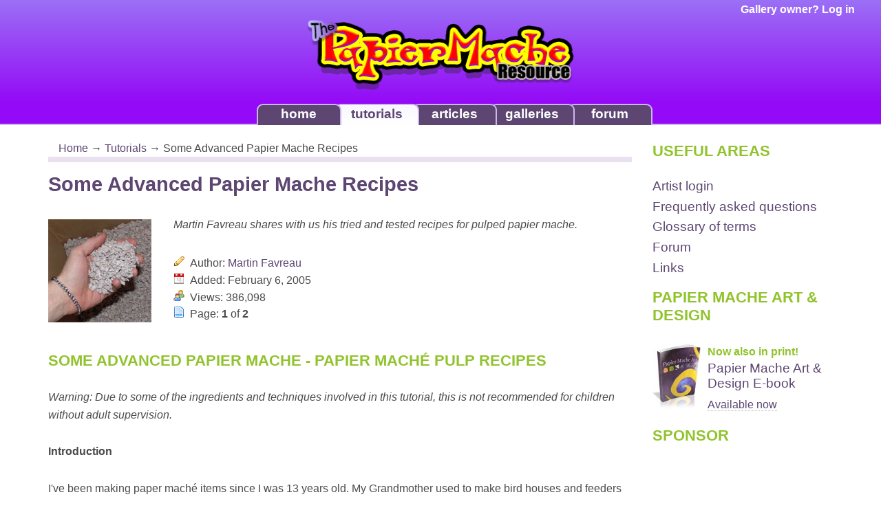

--- FILE ---
content_type: text/html; charset=UTF-8
request_url: http://www.papiermache.co.uk/tutorials/some-advanced-papier-mache-recipes/
body_size: 4691
content:
<!DOCTYPE html>



<html>
<head>
    <title>Papier Mache - Tutorials - Some Advanced Papier Mache Recipes</title>
    <meta http-equiv="content-type" content="text/html; charset=utf-8">
    <meta name="viewport" content="width=device-width, initial-scale=1">
    <meta name="keywords" content="advanced pulped papier mache recipes puppetry  puppeteering raw linseed oil hydrostone bleach">
    <meta name="description" content="Martin Favreau shares with us his tried and tested recipes for pulped papier mache. ">
    <link rel="shortcut icon" href="http://www.papiermache.co.uk/favicon2.ico">
    <link rel="icon" href="http://www.papiermache.co.uk/favicon2.ico">
    <link rel="stylesheet" href="/css-v5.00/style.css" media="screen">
        <!--[if lte IE 6]>
    <link rel="stylesheet" href="/css-v5.00/styleie.css" type="text/css" media="screen" />
	<style type="text/css">
		img { behavior: url(/js/lib/iepngfix.htc) }
	</style>
    <![endif]-->
    <link rel="stylesheet" href="/css/slimbox.v1.71.css" media="screen">
    <script>
        window.bufferOnLoad = [];
    </script>
</head>
<body id="documents-view" class="tutorials">

    <div id="header">
		
				
		<div id="user-status">
						<a href="/account/login/">Gallery owner? Log in</a>
					</div>
        <a href="/" title="The Papier Mache Resource" class="logo"><img src="/images/common/logo.png" width="390" height="107" alt="The Papier Mache Resource" /></a>
	</div>
    
    <div id="nav" class="hidden-xs">
        <ul>
            <li id="nav-forum"><a href="/forum/">forum</a></li>
            <li id="nav-galleries"><a href="/gallery/">galleries</a></li>
            <li id="nav-articles"><a href="/articles/">articles</a></li>
            <li id="nav-tutorials"><a href="/tutorials/">tutorials</a></li>
            <li id="nav-home"><a href="/">home</a></li>
        </ul>
    </div>
    
    <div id="page" class="container"> 

<div class="row">
    <div id="page-content" class="col-md-9">

                                        
       
        <div id="page-location" class="col-sm-12">
    <a class="nohistory" href="/">Home</a> 
        &rarr; <a class="nohistory" href="/tutorials/">Tutorials</a> 
        → <span>Some Advanced Papier Mache Recipes</span></div>        <h1>Some Advanced Papier Mache Recipes</h1>  
        <div class="summary">
            <img src="/images/documents/t-apmr-mf/logo.jpg" width="150" height="150" alt="Some Advanced Papier Mache Recipes by Martin Favreau" />
            <p>Martin Favreau shares with us his tried and tested recipes for pulped papier mache. </p>
            <ul>
                <li><img src="/images-v5.00/icons/author.png" width="16" height="16" alt="Author" />Author: <script type="text/javascript">
<!--
{document.write(String.fromCharCode(60,97,32,104,114,101,102,61,34,109,97,105,108,116,111,58,109,101,108,102,111,117,110,101,116,116,101,64,104,111,116,109,97,105,108,46,99,111,109,34,32,62,77,97,114,116,105,110,32,70,97,118,114,101,97,117,60,47,97,62))}
//-->
</script>
</li>
                <li><img src="/images-v5.00/icons/date.png" width="16" height="16" alt="Date added" />Added: February 6, 2005</li>
                <li><img src="/images-v5.00/icons/visitors.png" width="16" height="16" alt="Document views" />Views: 386,098</li>
                <li><img src="/images-v5.00/icons/page.png" width="16" height="16" alt="Document pages" />Page: <strong>1</strong> of <strong>2</strong></li>
            </ul>
            
        </div>
     
        <div class="content">
            <p><h2>Some Advanced Papier Mache - Papier Maché Pulp Recipes</h2></p><p><em>Warning: Due to some of the ingredients and techniques involved in this tutorial, this is not recommended for children without adult supervision.</em></p><p><strong>Introduction</strong></p><p>I've been making paper maché items since I was 13 years old. My Grandmother used to make bird houses and feeders that my Grandfather would laquer with the remains of a product he used for finishing car paints (he was a car mechanic).</p><p>Later on in life I got fascinated by the world of puppeteering (the muppet show is still in my top 5 favourite shows) and started my first trek in the business when I was 18. Eleven years later I'm still in the business and am still learning new tricks and tips on working with this wonderful medium that is paper mache.</p><p>One of the things that fascinates me the most is that to the contrary of many beliefs, paper mache isn't just paper and glue. There are hundreds of different recipes out there and most are as weird or simple as can be.</p><p>Here are a few that are my most used. They are all pulp recipes.</p><p><h2>Finishing paper mache (porcelain finish)</h2></p><p><strong>You will need:</strong></p><p>- 1/2 roll good quality white toilet paper<br />- 1 tablespoon raw <dfn title="Linseed oil is derived from flax and is a major ingredient in a lot of  oil paints and varnishes. Raw linseed oil dries very slowly, unlike boiled linseed oil which is simply raw oil with chemical accelerators, called &quot;driers&quot; added. Because boiled linseed oil has a faster drying time, people generally prefer to use this.

"><a href="/glossary/#18">linseed oil</a></dfn> (boiled oil can also do the job)<br />- 2 tablespoons wallpaper paste<br />- 4 tablespoons white glue<br />- 1 tablespoon bleach</p><p><strong>Instructions:</strong><br />Rip, mix and apply... simple as that!<br /> </p><p><h2>"Hard mache" (for strong pieces)</h2></p><p><strong>You will need:</strong></p><p>- A big pot full of newspaper<br />- Water (to near the brim of the pot filled with the newspaper)<br />- Sawdust (about the same amount as your pulp newspaper)<br />- 2 cups of white glue<br />- Ground chalk (half the amount of your pulp)<br />- 2 tablespoons raw or boiled <dfn title="Linseed oil is derived from flax and is a major ingredient in a lot of  oil paints and varnishes. Raw linseed oil dries very slowly, unlike boiled linseed oil which is simply raw oil with chemical accelerators, called &quot;driers&quot; added. Because boiled linseed oil has a faster drying time, people generally prefer to use this.

"><a href="/glossary/#18">linseed oil</a></dfn><br />- Wallpaper paste<br />- 1 tablespoon bleach</p><p><strong>Instructions:</strong></p><p><div><br /><br />Tear up the paper by shredding it by hand in basic squares like this. Don't use scissors, but rip them instead - since when you cut them with a blade you shorten the fibers of the paper, thus shortening the strength of the fabric once it's mixed together.<br /><br />
        <dl>
        	<dt><img src="/images/documents/t-apmr-mf/1.jpg" alt="Shredding by hand" /></dt>
        	<dd>Shredding by hand</dd>
        </dl>
		<br /></div></p><p>Fill a pot of the shredded paper, then add water to about 2 inches from the brim. Boil it for about 3 hours. Afterwards, whisk it up (better still use a drill with a food mixer utensil fitted on it - the stuff is pretty hard on food mixer motors). Purge the water out by squeezing the mix in your hands over the sink or by using a filter like a window screen (better to wait an hour or two before purging the water out as the mix is <strong>very</strong> hot).</p><p><div><br />
        <dl>
        	<dt><img src="/images/documents/t-apmr-mf/2.jpg" alt="Scrunch it up!" /></dt>
        	<dd>Scrunch it up!</dd>
        </dl>
		<br /><br />Take out a large window screen (I use an old double glass door one). Set it up over two chairs in a place that has good air flow and scunch it up in your hands with the paste so it falls in pieces. Rolling your hands together works pretty well. Leave it overnight. The next morning you should get something like this.<br /><br /></div></p><p><div><br /><br />Get yourself a coffee bean grinder (they cost about 15$ for a cheap one) and put in a small handful at a time like so.<br /><br />
        <dl>
        	<dt><img src="/images/documents/t-apmr-mf/3.jpg" alt="Fill the grinder" /></dt>
        	<dd>Fill the grinder</dd>
        </dl>
		<br /></div></p><p><div><br />
        <dl>
        	<dt><img src="/images/documents/t-apmr-mf/4.jpg" alt="Grind!" /></dt>
        	<dd>Grind!</dd>
        </dl>
		<br /><br />Grind the mix until the lid is full (it takes about 3 seconds).<br /><br /></div></p><p><div><br /><br />Put it all in a plastic bag and keep it sealed until you need it. It gives a very fluffy (and a bit dusty I might add) mix.<br /><br />
        <dl>
        	<dt><img src="/images/documents/t-apmr-mf/5.jpg" alt="Finished result" /></dt>
        	<dd>Finished result</dd>
        </dl>
		<br /></div></p><p>Why give yourself all this trouble you ask? Well let's see.. hmm.. it's a lot easier to mix with the other compounds. It gives a paste that's a <strong>lot</strong> smoother than simple paper paste (less lumps) - and best of all it gives a <strong>lot</strong> more strength to your final pieces (I use it mostly for the final stage of paper mache furniture building).<br /> <br />When you are ready for it, mix in the rest of the ingredients. It takes a very good arm to mix all this once the sawdust and chalk are in. I suggest you use a drill in a deep bucket with a 1/2 inch rod with a small plate soldered to the tip like a reversed "T" to finish mixing your pulp.</p><p></p>
        </div>

        <div class="pages">                <div class="page-navigation">
            <div class="prev">
                                <span class="page-tertiary">&larr; Previous Page</span>
                            </div>
            <div class="pages">
            	<del>
    	            <ol>
    	                	                	            <li>
    	                    	                <span>1</span>
    	                    	            </li>
    	            
    	                	                	            <li>
    	                    	                <a href="/tutorials/some-advanced-papier-mache-recipes/2/" title="Page 2 of Some Advanced Papier Mache Recipes">2</a>
    	                    	            </li>
    	            
    	                	            </ol>
                </del>
            </div>
            <div class="next">
                                <a href="/tutorials/some-advanced-papier-mache-recipes/2/" title="Next page of Some Advanced Papier Mache Recipes">Next Page &rarr;</a>
                            </div>
        </div>
                </div>
        
        
    </div>

    <div id="page-extra" class="col-md-3">
    	<div class="sidebar">
<h2>Useful areas</h2>
<h3><a href="/account/login/">Artist login</a></h3>
<h3><a href="/faq/">Frequently asked questions</a></h3>
<h3><a href="/glossary/">Glossary of terms</a></h3>
<h3><a href="/forum/">Forum</a></h3>
<h3><a href="/links/">Links</a></h3>
</div>    	<script>
    
    window.bufferOnLoad.push(function() {
        window.addEvent('domready', function() {
            $(document.body).getElement('.sidebar div.ebook').addEvent('click', function() { window.location = '/papier_mache_art_and_design_ebook/'; });
        });
    });
    
</script>
<div class="sidebar">
    <h2>Papier Mache Art &amp; Design</h2>
    <div class="ebook">
        <div class="ebook-inner">
            <p>Now also in print!</p>
            <h3><a href="/papier_mache_art_and_design_ebook/" title="Papier Mache Art &amp; Design E-book">Papier Mache Art &amp; Design E-book</a></h3>
            <p><a href="/papier_mache_art_and_design_ebook/" title="Papier Mache Art &amp; Design E-book">Available now</a></p>
        </div>
    </div>
</div>    	<div class="sidebar">
<h2>Sponsor</h2>
<script><!--
google_ad_client = "pub-9454415196935504";
google_ad_width = 160;
google_ad_height = 600;
google_ad_format = "160x600_as";
google_ad_type = "text";
google_ad_channel = "";
google_color_border = "FFFFFF";
google_color_bg = "FFFFFF";
google_color_link = "5d4672";
google_color_text = "666666";
google_color_url = "90C32C";
//-->
</script>
<script src="http://pagead2.googlesyndication.com/pagead/show_ads.js">
</script>
</div>
    </div>
</div>


    </div>
    
    <div id="footer">
    	<div> 	
	    	<p><a href="/">The Papier Mache Resource</a> All content copyright &copy; 2000 - 2026 the respective authors. <script type="text/javascript">
<!--
{document.write(String.fromCharCode(60,97,32,104,114,101,102,61,34,109,97,105,108,116,111,58,119,101,98,64,112,97,112,105,101,114,109,97,99,104,101,46,99,111,46,117,107,34,32,62,67,111,110,116,97,99,116,32,117,115,60,47,97,62))}
//-->
</script>
 <a href="/media/">Mentions in the media</a></p>
    	</div>
    </div>

    <script src="/js-v5.00/lib/mootools-1.2.5-core-yc.js"></script>
    <script src="/js-v5.00/lib/mootools-1.2.5.1-more.js"></script>
    <script src="/js-v5.00/lib/slimbox.v1.71.js"></script>
    <script src="/js-v5.00/common.js"></script>
    
    
    
    <script>
        for(var i = 0, ilen = window.bufferOnLoad.length; i < ilen; i++) {
            window.bufferOnLoad[i]();
        }
    </script>
    
    <script>
        var _gaq = _gaq || [];
        _gaq.push(['_setAccount', 'UA-22749685-1']);
        _gaq.push(['_trackPageview']);
      
        (function() {
          var ga = document.createElement('script'); ga.type = 'text/javascript'; ga.async = true;
          ga.src = ('https:' == document.location.protocol ? 'https://ssl' : 'http://www') + '.google-analytics.com/ga.js';
          var s = document.getElementsByTagName('script')[0]; s.parentNode.insertBefore(ga, s);
        })();
    </script>
    
</body>
</html>

--- FILE ---
content_type: text/html; charset=utf-8
request_url: https://www.google.com/recaptcha/api2/aframe
body_size: 266
content:
<!DOCTYPE HTML><html><head><meta http-equiv="content-type" content="text/html; charset=UTF-8"></head><body><script nonce="ylGxdjDxb9jehN3SiMmsSA">/** Anti-fraud and anti-abuse applications only. See google.com/recaptcha */ try{var clients={'sodar':'https://pagead2.googlesyndication.com/pagead/sodar?'};window.addEventListener("message",function(a){try{if(a.source===window.parent){var b=JSON.parse(a.data);var c=clients[b['id']];if(c){var d=document.createElement('img');d.src=c+b['params']+'&rc='+(localStorage.getItem("rc::a")?sessionStorage.getItem("rc::b"):"");window.document.body.appendChild(d);sessionStorage.setItem("rc::e",parseInt(sessionStorage.getItem("rc::e")||0)+1);localStorage.setItem("rc::h",'1768778287200');}}}catch(b){}});window.parent.postMessage("_grecaptcha_ready", "*");}catch(b){}</script></body></html>